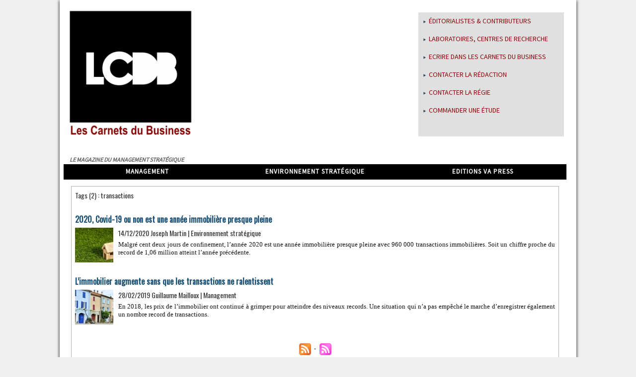

--- FILE ---
content_type: text/html; charset=UTF-8
request_url: https://www.carnetsdubusiness.com/tags/transactions/
body_size: 6678
content:
<!DOCTYPE html PUBLIC "-//W3C//DTD XHTML 1.0 Strict//EN" "http://www.w3.org/TR/xhtml1/DTD/xhtml1-strict.dtd">
<html xmlns="http://www.w3.org/1999/xhtml"  xml:lang="fr" lang="fr">
<head>
<title>Transactions | Tags | Carnets du Business</title>
 
<meta http-equiv="Content-Type" content="text/html; Charset=UTF-8" />
<meta name="keywords" content="information économique, business, articles, management, stratégie, managers, entreprises, décideurs, économie" />
<meta name="description" content="2020, Covid-19 ou non est une année immobilière presque pleine L’immobilier augmente sans que les transactions ne ralentissent" />

<meta name="geo.position" content="48.8093047;2.1259764" />
<link rel="stylesheet" href="/var/style/style_1.css?v=1675270453" type="text/css" />
<link rel="stylesheet" media="only screen and (max-width : 800px)" href="/var/style/style_1101.css?v=1437395995" type="text/css" />
<link rel="stylesheet" href="/assets/css/gbfonts.min.css?v=1724246908" type="text/css">
<meta id="viewport" name="viewport" content="width=device-width, initial-scale=1.0, maximum-scale=1.0" />
<link id="css-responsive" rel="stylesheet" href="/_public/css/responsive.min.css?v=1731587507" type="text/css" />
<link rel="stylesheet" media="only screen and (max-width : 800px)" href="/var/style/style_1101_responsive.css?v=1437395995" type="text/css" />
<link rel="stylesheet" href="/var/style/style.2616564.css?v=1512644060" type="text/css" />
<link href="https://fonts.googleapis.com/css?family=Mada|Gentium+Basic|Oswald&display=swap" rel="stylesheet" type="text/css" />
<link rel="canonical" href="https://www.carnetsdubusiness.com/tags/transactions/" />
<link rel="alternate" type="application/rss+xml" title="RSS" href="/xml/syndication.rss" />
<link rel="alternate" type="application/atom+xml" title="ATOM" href="/xml/atom.xml" />
<link rel="icon" href="/favicon.ico?v=1404481585" type="image/x-icon" />
<link rel="shortcut icon" href="/favicon.ico?v=1404481585" type="image/x-icon" />
 
<!-- Google file -->
<meta name="google-site-verification" content="qTtrVGsFh-rIQ312tuX7QyQRWHq3rEcBFDHDLtuzcxo" />
 
<!-- Yahoo tags -->
<META name="y_key" content="8969d41982116242" >
<script src="/_public/js/jquery-1.8.3.min.js?v=1731587507" type="text/javascript"></script>
<script src="/_public/js/jquery-ui-1.10.3.custom.min.js?v=1731587507" type="text/javascript"></script>
<script src="/_public/js/jquery.tools-1.2.7.min.js?v=1731587507" type="text/javascript"></script>
<script src="/_public/js/compress_fonctions.js?v=1731587507" type="text/javascript"></script>
<script type="text/javascript">
/*<![CDATA[*//*---->*/
selected_page = ['recherche', ''];
selected_page = ['tags', ''];
var deploye7127805 = true;

function sfHover_7127805(id) {
	var func = 'hover';
	if ($('#css-responsive').length && parseInt($(window).width()) <= 800) { 
		func = 'click';
	}

	$('#' + id + ' li.titre' + (func == 'click' ? ' > a' : '')).on(func, 
		function(e) { 
			var obj  = (func == 'click' ? $(this).parent('li') :  $(this));
			if (func == 'click') {
				$('#' + id + ' > li').each(function(index) { 
					if ($(this).attr('id') != obj.attr('id') && !$(this).find(obj).length) {
						$(this).find(' > ul:visible').each(function() { $(this).hide(); });
					}
				});
			}
			if(func == 'click' || e.type == 'mouseenter') { 
				if (obj.find('ul:first:hidden').length)	{
					sfHoverShow_7127805(obj); 
				} else if (func == 'click') {
					sfHoverHide_7127805(obj);
				}
				if (func == 'click' && obj.find('ul').length)	return false; 
			}
			else if (e.type == 'mouseleave') { sfHoverHide_7127805(obj); }
		}
	);
}
function sfHoverShow_7127805(obj) {
	obj.find('ul').show();
}
function sfHoverHide_7127805(obj) {
	obj.find('ul').hide(); $('#menu_7127805 li.selected ul').show();
}
var deploye2620551 = true;

function sfHover_2620551(id) {
	var func = 'hover';
	if ($('#css-responsive').length && parseInt($(window).width()) <= 800) { 
		func = 'click';
	}

	$('#' + id + ' li' + (func == 'click' ? ' > a' : '')).on(func, 
		function(e) { 
			var obj  = (func == 'click' ? $(this).parent('li') :  $(this));
			if (func == 'click') {
				$('#' + id + ' > li').each(function(index) { 
					if ($(this).attr('id') != obj.attr('id') && !$(this).find(obj).length) {
						$(this).find(' > ul:visible').each(function() { $(this).hide(); });
					}
				});
			}
			if(func == 'click' || e.type == 'mouseenter') { 
				if (obj.find('ul:first:hidden').length)	{
					sfHoverShow_2620551(obj); 
				} else if (func == 'click') {
					sfHoverHide_2620551(obj);
				}
				if (func == 'click' && obj.find('ul').length)	return false; 
			}
			else if (e.type == 'mouseleave') { sfHoverHide_2620551(obj); }
		}
	);
}
function sfHoverShow_2620551(obj) {
	obj.addClass('sfhover').css('z-index', 1000); obj.find('ul:first:hidden').each(function() { if ($(this).hasClass('lvl0')) $(this).show('blind', {direction:'vertical'}, 300); else $(this).css('z-index', -1).show('blind', {direction:'horizontal'}, 300); });
}
function sfHoverHide_2620551(obj) {
	obj.find('ul:visible').each(function() { if ($(this).hasClass('lvl0')) $(this).hide('blind', {direction:'vertical'}, 300); else $(this).hide('blind', {direction:'horizontal'}, 300);});
}

 var GBRedirectionMode = 'NEVER';
/*--*//*]]>*/

</script>
 
<!-- Perso tags -->
<script type="text/javascript" async=true >
    var elem = document.createElement('script');
    elem.src = 'https://quantcast.mgr.consensu.org/cmp.js';
    elem.async = true;
    elem.type = "text/javascript";
    var scpt = document.getElementsByTagName('script')[0];
    scpt.parentNode.insertBefore(elem, scpt);
    (function() {
    var gdprAppliesGlobally = false;
    function addFrame() {
        if (!window.frames['__cmpLocator']) {
        if (document.body) {
            var body = document.body,
                iframe = document.createElement('iframe');
            iframe.style = 'display:none';
            iframe.name = '__cmpLocator';
            body.appendChild(iframe);
        } else {
            setTimeout(addFrame, 5);
        }
        }
    }
    addFrame();
    function cmpMsgHandler(event) {
        var msgIsString = typeof event.data === "string";
        var json;
        if(msgIsString) {
        json = event.data.indexOf("__cmpCall") != -1 ? JSON.parse(event.data) : {};
        } else {
        json = event.data;
        }
        if (json.__cmpCall) {
        var i = json.__cmpCall;
        window.__cmp(i.command, i.parameter, function(retValue, success) {
            var returnMsg = {"__cmpReturn": {
            "returnValue": retValue,
            "success": success,
            "callId": i.callId
            }};
            event.source.postMessage(msgIsString ?
            JSON.stringify(returnMsg) : returnMsg, '*');
        });
        }
    }
    window.__cmp = function (c) {
        var b = arguments;
        if (!b.length) {
        return __cmp.a;
        }
        else if (b[0] === 'ping') {
        b[2]({"gdprAppliesGlobally": gdprAppliesGlobally,
            "cmpLoaded": false}, true);
        } else if (c == '__cmp')
        return false;
        else {
        if (typeof __cmp.a === 'undefined') {
            __cmp.a = [];
        }
        __cmp.a.push([].slice.apply(b));
        }
    }
    window.__cmp.gdprAppliesGlobally = gdprAppliesGlobally;
    window.__cmp.msgHandler = cmpMsgHandler;
    if (window.addEventListener) {
        window.addEventListener('message', cmpMsgHandler, false);
    }
    else {
        window.attachEvent('onmessage', cmpMsgHandler);
    }
    })();
    window.__cmp('init', {
    		'Language': 'fr',
		'Initial Screen Body Text Option': 1,
		'Publisher Name': 'Moneytizer',
		'Default Value for Toggles': 'on',
		'UI Layout': 'banner',
		'No Option': false,
    });
</script>
    <style>
        .qc-cmp-button,
        .qc-cmp-button.qc-cmp-secondary-button:hover {
            background-color: #000000 !important;
            border-color: #000000 !important;
        }
        .qc-cmp-button:hover,
        .qc-cmp-button.qc-cmp-secondary-button {
            background-color: transparent !important;
            border-color: #000000 !important;
        }
        .qc-cmp-alt-action,
        .qc-cmp-link {
            color: #000000 !important;
        }
        .qc-cmp-button,
        .qc-cmp-button.qc-cmp-secondary-button:hover {
            color: #ffffff !important;
        }
        .qc-cmp-button:hover,
        .qc-cmp-button.qc-cmp-secondary-button {
            color: #000000 !important;
        }
        .qc-cmp-small-toggle,
        .qc-cmp-toggle {
            background-color: #000000 !important;
            border-color: #000000 !important;
        }
        .qc-cmp-main-messaging,
		.qc-cmp-messaging,
		.qc-cmp-sub-title,
		.qc-cmp-privacy-settings-title,
		.qc-cmp-purpose-list,
		.qc-cmp-tab,
		.qc-cmp-title,
		.qc-cmp-vendor-list,
		.qc-cmp-vendor-list-title,
		.qc-cmp-enabled-cell,
		.qc-cmp-toggle-status,
		.qc-cmp-table,
		.qc-cmp-table-header {
    		color: #000000 !important;
		}
       	
        .qc-cmp-ui {
  			background-color: #ffffff !important;
		}

		.qc-cmp-table,
		.qc-cmp-table-row {
			  border: 1px solid !important;
			  border-color: #000000 !important;
		} 
    #qcCmpButtons a {
            text-decoration: none !important;

    }
    
    #qcCmpButtons button {
        margin-top: 65px;
    }
    
    
  @media screen and (min-width: 851px) {
    #qcCmpButtons a {
            position: absolute;
            bottom: 10%;
            left: 60px;
    }
  }
  .qc-cmp-qc-link-container{
    display:none;
  }
    </style>

<style type="text/css">
#main_table_inner { width:100%;}
</style>

<!-- Google Analytics -->
<script type="text/javascript">
var gaJsHost = (("https:" == document.location.protocol) ? "https://ssl." : "http://www.");
document.write(unescape("%3Cscript src='" + gaJsHost + "google-analytics.com/ga.js' type='text/javascript'%3E%3C/script%3E"));
</script>
<script type="text/javascript">
try {
var pageTracker = _gat._getTracker("UA-12663918-1");
pageTracker._trackPageview();
} catch(err) {}</script>

 
</head>

<body class="mep1 home">
<div id="z_col_130_responsive" class="responsive-menu">


<!-- MOBI_swipe 9718762 -->
<div id="mod_9718762" class="mod_9718762 wm-module fullbackground  module-MOBI_swipe">
	 <div class="entete"><div class="fullmod">
		 <span>Carnets du Business</span>
	 </div></div>
	<div class="cel1">
		 <ul>
			 <li class="liens" data-link="home,"><a href="https://www.carnetsdubusiness.com/" >			 <span>
			 Accueil
			 </span>
</a></li>
			 <li class="liens" data-link="rubrique,603479"><a href="/Monnaies-du-Monde-la-chronique-d-Oberthur-Fiduciaire_r35.html" >			 <span>
			 Monnaies du Monde, la chronique d'Oberthur Fiduciaire
			 </span>
</a></li>
			 <li class="liens" data-link="rubrique,405303"><a href="/Corporate-management_r34.html" >			 <span>
			 Corporate management
			 </span>
</a></li>
			 <li class="liens" data-link="rubrique,400297"><a href="/Commerce-et-distribution_r33.html" >			 <span>
			 Commerce et distribution
			 </span>
</a></li>
			 <li class="liens" data-link="rubrique,391886"><a href="/Energie_r32.html" >			 <span>
			 Energie
			 </span>
</a></li>
			 <li class="liens" data-link="rubrique,377229"><a href="/Innovation-pedagogique_r31.html" >			 <span>
			 Innovation pédagogique
			 </span>
</a></li>
		 </ul>
	</div>
</div>
</div>
<div id="main-responsive">

<div id="main">
<table id="main_table_inner" cellspacing="0">
<tr>
<td class="z_col0_td_inner z_td_colonne" colspan="2">
<div id="z_col0">
	 <div class="z_col0_inner">
<div id="z_col0_responsive" class="module-responsive">

<!-- MOBI_titre 9718761 -->
<div id="mod_9718761" class="mod_9718761 module-MOBI_titre">
<div class="tablet-bg">
<div onclick="swipe()" class="swipe gbicongeneric icon-gbicongeneric-button-swipe-list"></div>
	 <div class="titre"><a href="https://www.carnetsdubusiness.com">Les Carnets du Business</a></div>
</div>
</div>
</div>
		 <div class="inner">
<!-- ********************************************** ZONE TITRE ********************************************** -->
<table cellpadding="0" cellspacing="0" id="mod_7124436" class="mod_7124436 wm-module module-responsive  module-combo nb-modules-2" style="position:relative">
<tr>
<td class="celcombo1">
<!-- titre 7124439 -->
<div id="ecart_before_7124439" class="ecart_col0 " style="display:none"><hr /></div>
<div id="mod_7124439" class="mod_7124439 wm-module fullbackground "><div class="fullmod">
	 <h1 class="titre_image"><a href="https://www.carnetsdubusiness.com/"><img src="/photo/titre_7124439.png?v=1404405088" alt="Carnets du Business" title="Carnets du Business" class="image"/></a></h1>
</div></div>
</td>
<td class="celcombo2 empty">&nbsp;</td>
<td class="celcombo3">
<!-- menu_deployable 7127805 -->
<div id="ecart_before_7127805" class="ecart_col0 " style="display:none"><hr /></div>
<div id="mod_7127805" class="mod_7127805 module-menu_deployable wm-module fullbackground  colonne-b type-3 background-cell- " >
	 <div class="main_menu">
		 <ul id="menuliste_7127805">
			 <li data-link="article,6467841" class=" titre first " id="menuliste_7127805_1"><a href="/Nos-editorialistes-et-contributeurs_a677.html" > <img class="image middle nomargin" src="https://www.carnetsdubusiness.com/_images/preset/puces/arrow55.png?v=1732287502" alt=""  /> Éditorialistes &amp; Contributeurs</a></li>
			 <li data-link="formulaire,31165" class=" titre " id="menuliste_7127805_2"><a href="/forms/Laboratoires-centres-de-recherche-institutions-communiquez-a-partir-de-vos-travaux_f8.html" > <img class="image middle nomargin" src="https://www.carnetsdubusiness.com/_images/preset/puces/arrow55.png?v=1732287502" alt=""  /> Laboratoires, centres de recherche</a></li>
			 <li data-link="formulaire,31164" class=" titre " id="menuliste_7127805_3"><a href="/forms/Ecrire-dans-les-Carnets-du-Business_f7.html" > <img class="image middle nomargin" src="https://www.carnetsdubusiness.com/_images/preset/puces/arrow55.png?v=1732287502" alt=""  /> Ecrire dans les Carnets du Business</a></li>
			 <li data-link="externe,mailto:contact@vapress.fr" class=" titre " id="menuliste_7127805_4"><a href="mailto:contact@vapress.fr" > <img class="image middle nomargin" src="https://www.carnetsdubusiness.com/_images/preset/puces/arrow55.png?v=1732287502" alt=""  /> Contacter la rédaction</a></li>
			 <li data-link="externe,mailto:regie@vapress.fr" class=" titre " id="menuliste_7127805_5"><a href="mailto:regie@vapress.fr" > <img class="image middle nomargin" src="https://www.carnetsdubusiness.com/_images/preset/puces/arrow55.png?v=1732287502" alt=""  /> Contacter la régie</a></li>
			 <li data-link="formulaire,27817" class=" titre last " id="menuliste_7127805_6"><a href="/forms/Commander-une-etude-ad-hoc_f6.html" > <img class="image middle nomargin" src="https://www.carnetsdubusiness.com/_images/preset/puces/arrow55.png?v=1732287502" alt=""  /> Commander une étude </a></li>
		 </ul>
	 <div class="break" style="_height:auto;"></div>
	 </div>
	 <div class="clear"></div>
	 <script type="text/javascript">sfHover_7127805('menuliste_7127805')</script>
</div>
</td>
</tr>
</table>
<div id="ecart_after_7124436" class="ecart_col0" style="display:none"><hr /></div>

<!-- espace 2619962 -->
<div id="ecart_before_2619962" class="ecart_col0 " style="display:none"><hr /></div>
<div id="mod_2619962" class="mod_2619962 wm-module fullbackground "><hr /></div>
<div id="ecart_after_2619962" class="ecart_col0" style="display:none"><hr /></div>

<!-- espace 2620094 -->
<div id="ecart_before_2620094" class="ecart_col0 " style="display:none"><hr /></div>
<div id="mod_2620094" class="mod_2620094 wm-module fullbackground "><hr /></div>
<div id="ecart_after_2620094" class="ecart_col0" style="display:none"><hr /></div>

<!-- slogan 2617563 -->
<div id="ecart_before_2617563" class="ecart_col0 " style="display:none"><hr /></div>
<div id="mod_2617563" class="mod_2617563 wm-module fullbackground "><div class="fullmod">
	 <div class="slogan">Le magazine du management stratégique</div>
</div></div>

<div id="ecart_after_2617563" class="ecart_col0" style="display:none"><hr /></div>

<!-- menu_deployable 2620551 -->
<div id="ecart_before_2620551" class="ecart_col0 " style="display:none"><hr /></div>
<div id="mod_2620551" class="mod_2620551 module-menu_deployable wm-module fullbackground  colonne-a type-1 background-cell- " >
	 <div class="main_menu">
		 <ul id="menuliste_2620551">
			 <li data-link="rien," class=" titre first element void" id="menuliste_2620551_1"><a href="#" >Management</a>
			 	 <ul class="lvl0 ">
					 <li data-link="rubrique,405303" class=" stitre" ><a href="/Corporate-management_r34.html" ><span class="fake-margin" style="display:none">&nbsp;</span> <img class="image middle nomargin" src="https://www.carnetsdubusiness.com/_images/preset/puces/arrow15.gif?v=1732287501" alt=""  /> Corporate management</a></li>
					 <li data-link="rubrique,186803" class=" stitre" ><a href="/Strategie-et-marketing_r6.html" ><span class="fake-margin" style="display:none">&nbsp;</span> <img class="image middle nomargin" src="https://www.carnetsdubusiness.com/_images/preset/puces/arrow15.gif?v=1732287501" alt=""  /> Stratégie et marketing</a></li>
					 <li data-link="rubrique,186804" class=" stitre" ><a href="/Innovation_r7.html" ><span class="fake-margin" style="display:none">&nbsp;</span> <img class="image middle nomargin" src="https://www.carnetsdubusiness.com/_images/preset/puces/arrow15.gif?v=1732287501" alt=""  /> Innovation</a></li>
					 <li data-link="rubrique,186805" class=" stitre" ><a href="/Social-RH_r8.html" ><span class="fake-margin" style="display:none">&nbsp;</span> <img class="image middle nomargin" src="https://www.carnetsdubusiness.com/_images/preset/puces/arrow15.gif?v=1732287501" alt=""  /> Social &amp; RH</a></li>
					 <li data-link="rubrique,186806" class=" stitre" ><a href="/Infocom_r9.html" ><span class="fake-margin" style="display:none">&nbsp;</span> <img class="image middle nomargin" src="https://www.carnetsdubusiness.com/_images/preset/puces/arrow15.gif?v=1732287501" alt=""  /> Infocom</a></li>
					 <li data-link="rubrique,194818" class=" stitre" ><a href="/Finance-fiscalite_r24.html" ><span class="fake-margin" style="display:none">&nbsp;</span> <img class="image middle nomargin" src="https://www.carnetsdubusiness.com/_images/preset/puces/arrow15.gif?v=1732287501" alt=""  /> Finance &amp; fiscalité</a></li>
					 <li data-link="rubrique,194977" class=" stitre" ><a href="/Gestion-operationnelle_r25.html" ><span class="fake-margin" style="display:none">&nbsp;</span> <img class="image middle nomargin" src="https://www.carnetsdubusiness.com/_images/preset/puces/arrow15.gif?v=1732287501" alt=""  /> Gestion opérationnelle</a></li>
					 <li data-link="rubrique,377229" class=" stitre slast" ><a href="/Innovation-pedagogique_r31.html" ><span class="fake-margin" style="display:none">&nbsp;</span> <img class="image middle nomargin" src="https://www.carnetsdubusiness.com/_images/preset/puces/arrow15.gif?v=1732287501" alt=""  /> Innovation pédagogique</a></li>
				 </ul>
			 </li>
			 <li data-link="rien," class=" titre element void" id="menuliste_2620551_2"><a href="#" >Environnement stratégique</a>
			 	 <ul class="lvl0 ">
					 <li data-link="rubrique,186807" class=" stitre" ><a href="/International_r10.html" ><span class="fake-margin" style="display:none">&nbsp;</span> <img class="image middle nomargin" src="https://www.carnetsdubusiness.com/_images/preset/puces/arrow15.gif?v=1732287501" alt=""  /> International</a></li>
					 <li data-link="rubrique,186808" class=" stitre" ><a href="/Economie-societe_r11.html" ><span class="fake-margin" style="display:none">&nbsp;</span> <img class="image middle nomargin" src="https://www.carnetsdubusiness.com/_images/preset/puces/arrow15.gif?v=1732287501" alt=""  /> Economie &amp; Société</a></li>
					 <li data-link="rubrique,194982" class=" stitre slast" ><a href="/Secteurs-Marches_r26.html" ><span class="fake-margin" style="display:none">&nbsp;</span> <img class="image middle nomargin" src="https://www.carnetsdubusiness.com/_images/preset/puces/arrow15.gif?v=1732287501" alt=""  /> Secteurs &amp; Marchés</a></li>
				 </ul>
			 </li>
			 <li data-link="externe,https://www.va-editions.fr/" class=" titre last" id="menuliste_2620551_3"><a href="https://www.va-editions.fr/"  target="_blank">Editions VA Press</a></li>
		 </ul>
	 <div class="break" style="_height:auto;"></div>
	 </div>
	 <div class="clear"></div>
	 <script type="text/javascript">sfHover_2620551('menuliste_2620551')</script>
</div>
<!-- ********************************************** FIN ZONE TITRE ****************************************** -->
		 </div>
	 </div>
</div>
</td>
</tr>

<tr class="tr_median">
<td class="z_colfull_td_inner">
<!-- ********************************************** COLONNE unique ********************************************** -->
<div id="z_colfull">
	 <div class="z_colfull_inner">
		 <div class="inner">
<div id="mod_2616564" class="mod_2616564 wm-module fullbackground  page2_recherche">
	 <div class="result-tag cel1">
		 <div class="rubrique">Tags (2) : transactions</div>
		 <br class="rubrique" />
	 </div>
	 <div class="result cel1 first">
			 <h3 class="titre" style="margin-bottom:5px">
				 <a  href="/2020-Covid-19-ou-non-est-une-annee-immobiliere-presque-pleine_a2510.html">2020, Covid-19 ou non est une année immobilière presque pleine</a>
			 </h3>
		 <div class="photo 4_3 shadow" >
			 <a href="/2020-Covid-19-ou-non-est-une-annee-immobiliere-presque-pleine_a2510.html">
				 <img loading="lazy" src="https://www.carnetsdubusiness.com/photo/art/imagette/52310153-39922485.jpg?v=1607960977" alt="2020, Covid-19 ou non est une année immobilière presque pleine" title="2020, Covid-19 ou non est une année immobilière presque pleine"  />
			 </a>
		 </div>
			 <div class="bloc-texte">
			 <div class="rubrique">14/12/2020 Joseph Martin<span class="sep seprub"> | </span><span class="rub">Environnement stratégique</span></div>
			 <div class="texte">
				 <a href="/2020-Covid-19-ou-non-est-une-annee-immobiliere-presque-pleine_a2510.html">Malgré cent deux jours de confinement, l’année 2020 est une année immobilière presque pleine avec 960 000 transactions immobilières. Soit un chiffre proche du record de 1,06 million atteint l’année précédente.</a>
			 </div>
			 </div>
		 <div class="clear"></div>
		 <br class="texte" />
	 </div>
	 <div class="result cel1">
			 <h3 class="titre" style="margin-bottom:5px">
				 <a  href="/L-immobilier-augmente-sans-que-les-transactions-ne-ralentissent_a2032.html">L’immobilier augmente sans que les transactions ne ralentissent</a>
			 </h3>
		 <div class="photo 4_3 shadow" >
			 <a href="/L-immobilier-augmente-sans-que-les-transactions-ne-ralentissent_a2032.html">
				 <img loading="lazy" src="https://www.carnetsdubusiness.com/photo/art/imagette/31172090-29487682.jpg?v=1551356406" alt="L’immobilier augmente sans que les transactions ne ralentissent" title="L’immobilier augmente sans que les transactions ne ralentissent"  />
			 </a>
		 </div>
			 <div class="bloc-texte">
			 <div class="rubrique">28/02/2019 Guillaume Mailloux<span class="sep seprub"> | </span><span class="rub">Management</span></div>
			 <div class="texte">
				 <a href="/L-immobilier-augmente-sans-que-les-transactions-ne-ralentissent_a2032.html">En 2018, les prix de l’immobilier ont continué à grimper pour atteindre des niveaux records. Une situation qui n’a pas empêché le marche d’enregistrer également un nombre record de transactions.</a>
			 </div>
			 </div>
		 <div class="clear"></div>
		 <br class="texte" />
	 </div>
	 <div class="cel1 synd" style="text-align:center">
				 <br class="" />
		 <div class="">
			 <a target="_blank" href="https://www.carnetsdubusiness.com/xml/syndication.rss?t=transactions"><img class="image" alt="RSS" src="/_images/icones/rss.gif" /> </a>
			 <a target="_blank" href="https://www.carnetsdubusiness.com/xml/atom.xml?t=transactions"><img class="image" alt="ATOM" src="/_images/icones/atom.gif" /></a>
		 </div>
	 </div>
</div>
<div class="ecart_colfull"><hr /></div>
		 </div>
	 </div>
</div>
<!-- ********************************************** FIN COLONNE unique ****************************************** -->
</td>
</tr>

<tr>
<td class="z_col100_td_inner z_td_colonne" colspan="2">
<!-- ********************************************** ZONE OURS ********************************************** -->
<div id="z_col100" class="z_colonne">
	 <div class="z_col100_inner">
		 <div class="inner">

<!-- ours 2739779 -->
<div id="mod_2739779" class="mod_2739779 wm-module fullbackground  module-ours"><div class="fullmod">
	 <div class="legal">
		 Le magazine "Les Carnets du Business" est un site d'information générale sur l'économie et le management. 		 <br />
		 Une publication VA PRESS  - Partenariats &amp; relations presse: contact@vapress.fr
	 </div>
	 <div class="bouton">
		 <a href="/sitemap/">Plan du site</a>
		 <span> | </span>
		 <img src="/_images/icones/rssmini.gif" alt="RSS" class="image" /> <a href="/feeds/">Syndication</a>
	</div>
</div></div>
<div id="ecart_after_2739779" class="ecart_col100"><hr /></div>

<!-- lien_perso 23723558 -->
<div id="ecart_before_23723558" class="ecart_col100 responsive" style="display:none"><hr /></div>
<div id="mod_23723558" class="mod_23723558 wm-module fullbackground  module-lien_perso">
	 <div class="texte">
		 <a href="/notes/Qui-sommes-nous_b23988503.html" > Qui sommes-nous?</a>
	 </div>
</div>
<div id="ecart_after_23723558" class="ecart_col100"><hr /></div>

<!-- lien_perso 23723589 -->
<div id="ecart_before_23723589" class="ecart_col100 responsive" style="display:none"><hr /></div>
<div id="mod_23723589" class="mod_23723589 wm-module fullbackground  module-lien_perso">
	 <div class="texte">
		 <a href="/notes/Informations-legales_b23988672.html" > Informations légales</a>
	 </div>
</div>
<div id="ecart_after_23723589" class="ecart_col100"><hr /></div>

<!-- lien_perso 50321975 -->
<div id="ecart_before_50321975" class="ecart_col100 responsive" style="display:none"><hr /></div>
<div id="mod_50321975" class="mod_50321975 wm-module fullbackground  module-lien_perso">
	 <div class="texte">
		 <a href="https://www.vapress.fr/notes/Declaration-d-interets_b64942267.html" target="_blank"> Déclaration d'intérêts</a>
	 </div>
</div>
		 </div>
	 </div>
</div>
<!-- ********************************************** FIN ZONE OURS ****************************************** -->
</td>
</tr>
</table>

</div>
</div>
<script type="text/javascript">
/*<![CDATA[*//*---->*/
if (typeof wm_select_link === 'function') wm_select_link('.mod_9718762 .liens');
if (typeof wm_select_link === 'function') wm_select_link('.mod_7127805 li', function(obj) { obj.parents('li.titre').addClass('selected'); });

/*--*//*]]>*/
</script>
</body>

</html>


--- FILE ---
content_type: text/css
request_url: https://www.carnetsdubusiness.com/var/style/style_1.css?v=1675270453
body_size: 7547
content:
body, .body {margin: 0;padding: 0.1px;height: 100%;font-family: "Arial", sans-serif;background-color: #F0F0F0;background-image : none;}#main {width: 1040px;margin: 0 auto;}#main {-moz-box-shadow: 0 1px 6px #000000;-webkit-box-shadow: 0 1px 6px #000000;box-shadow: 0 1px 6px #000000;}#main_table_inner {border-spacing: 0;width: 1040px;padding: 0;background-color: #FFFFFF;}#z_col130 {position: static;}.z_col130_td_inner {vertical-align: top;padding: 0;background-color: transparent;}.z_col130_inner {background-color: transparent;}#z_col130 .z_col130_inner {height: 0px;}#z_col130 div.ecart_col130 {height: 0px;}#z_col130 div.ecart_col130 hr{display: none;}#z_centre {position: relative;width: 100%;}.z_centre_inner {overflow: hidden;width: 100%;display: block;}#z_col0 {position: static;}.z_col0_td_inner {vertical-align: top;padding: 0;background-color: #FFFFFF;background-repeat: no-repeat;}.z_col0_inner {background-color: #FFFFFF;background-repeat: no-repeat;}#z_col0 .z_col0_inner {padding: 20px 20px 0px 8px;}#z_col0 div.ecart_col0 {height: 0px;}#z_col0 div.ecart_col0 hr{display: none;}#z_col1 {position: static;width: 735px;}.z_col1_td_inner {vertical-align: top;padding: 0;width: 735px;background-color: #FFFFFF;}.z_col1_inner {background-color: #FFFFFF;}#z_col1 .z_col1_inner {padding: 12px 9px 15px 8px;}#z_col1 div.ecart_col1 {height: 12px;}#z_col1 div.ecart_col1 hr{display: none;}#z_col2 {position: static;width: 305px;}.z_col2_td_inner {vertical-align: top;padding: 0;width: 305px;background-color: transparent;}.z_col2_inner {background-color: transparent;}#z_col2 .z_col2_inner {padding: 22px 20px 0px 5px;}#z_col2 div.ecart_col2 {height: 5px;}#z_col2 div.ecart_col2 hr{display: none;}#z_colfull {position: static;}.z_colfull_td_inner {vertical-align: top;padding: 0;background-color: #FFFFFF;}.z_colfull_inner {background-color: #FFFFFF;}#z_colfull .z_colfull_inner {padding: 12px 20px 15px 8px;}#z_colfull div.ecart_colfull {height: 12px;}#z_colfull div.ecart_colfull hr{display: none;}#z_col100 {position: static;}.z_col100_td_inner {vertical-align: top;padding: 0;background-color: #FFFFFF;background-repeat: no-repeat;}.z_col100_inner {background-color: #FFFFFF;background-repeat: no-repeat;}#z_col100 .z_col100_inner {padding: 12px 0px 0px 0px;}#z_col100 div.ecart_col100 {height: 10px;}#z_col100 div.ecart_col100 hr{display: none;}.mod_7124439 {position: relative;background-color: transparent;margin: 0;margin-left: 10px;margin-right: 30px;padding: 0px 0px;}.mod_7124439 .titre, .mod_7124439 .titre a{color: #FFFFFF;text-align: left;text-decoration: none;text-transform: none;font: normal 48px "Georgia", serif;}.mod_7124439 .titre a:hover{color: #FFFFFF;text-decoration: none;background: transparent;}.mod_7124439 .titre_image{color: #FFFFFF;text-align: left;text-decoration: none;text-transform: none;font: normal 48px "Georgia", serif;position: relative;display: block;}.mod_7124439 .image{margin: 0;}.mod_4798825 .general{position: relative;}.mod_4798825 .entete{background-color: transparent;border-bottom: 1px solid #282828;position: relative;padding: 2px 2px;text-align: left;color: #A12323;text-decoration: none;font: normal 17px "Oswald", "Arial", sans-serif;}.mod_4798825 .cel1{position: relative;background-color: transparent;padding: 2px 2px;}.mod_4798825 .tweet{color: #666666;text-align: left;text-decoration: none;font: bold  13px "Arial", sans-serif;}.mod_4798825 .liens, .mod_4798825 .liens a, .mod_4798825 a.liens{text-decoration: none;color: #1B4A7A;text-align: left;font: bold  13px "Arial", sans-serif;}.mod_4798825 .liens a:hover, .mod_4798825 a.liens:hover{color: #ADADAD;text-decoration: underline;background: transparent;font-weight: bold;}.mod_4798825 .date{color: #ADADAD;text-align: left;text-decoration: none;font: bold  11px "Arial", sans-serif;margin-top: 2px;}.mod_4798825 .name{text-decoration: none;font-weight: bold;}.mod_4798825 .div-tweet{padding-left: 36px;background: url(/_adminV5/css/images/tweet_account.png) no-repeat top left;min-height: 20px;}.mod_5768974 {position: relative;}.mod_5768974 .entete{background-color: transparent;border-bottom: 1px solid #282828;position: relative;padding: 2px 2px;color: #333333;text-align: left;text-decoration: none;text-transform: none;font: bold  19px "Oswald", "Arial", sans-serif;}.mod_5768974 .cel1{position: relative;background-color: transparent;padding: 2px 0;}.mod_5768974 .lien, .mod_5768974 .lien a{color: #FFFFFF;text-align: left;text-decoration: none;font: bold  13px "Arial", sans-serif;}.mod_5768974 .lien a:hover{color: #ADADAD;text-decoration: underline;background: transparent;font-weight: bold;}.mod_5768974 .lien a, .mod_5768974 a.lien{display: block;_width: 52px;}.mod_5768974 .lien{padding: 0 2px;float: left;position: relative;}.mod_7126886 {border-top: 1px dotted #CCCCCC;margin-right: 10px;position: relative;}.mod_7126886 .entete{background-color: transparent;border-bottom: 1px dotted #CCCCCC;position: relative;padding: 2px 2px;color: #A12323;text-align: center;text-transform: none;text-decoration: none;font: bold  18px "Mada", "Arial", sans-serif;}.mod_7126886 .xml{list-style: none;}.mod_7126886 .cel1{position: relative;background-color: transparent;border-bottom: 1px dotted #CCCCCC;padding: 2px 2px;}.mod_7126886 .cel2{position: relative;background-color: transparent;border-bottom: 1px dotted #CCCCCC;padding: 2px 2px;}.mod_7126886 .chapeau, .mod_7126886 .chapeau a{color: #FFFFFF;text-align: justify;text-decoration: none;font: normal 12px "Arial", sans-serif;}.mod_7126886 .chapeau a:hover{text-decoration: none;background: transparent;font-weight: normal;}.mod_7126886 .titre, .mod_7126886 .titre a{color: #333333;text-align: left;text-decoration: none;font: bold  15px "Mada", "Arial", sans-serif;}.mod_7126886 .titre a:hover{color: #333333;text-decoration: underline;background: transparent;font-weight: normal;}.mod_7126886 .texte, .mod_7126886 .texte a{color: #FFFFFF;text-align: left;text-decoration: none;font: normal 12px "Arial", sans-serif;}.mod_7126886 .auteur{color: #ADADAD;text-align: left;text-decoration: none;font: bold  11px "Arial", sans-serif;}.mod_7126886 .date{color: #ADADAD;text-align: left;text-decoration: none;font: bold  11px "Arial", sans-serif;}.mod_7126886 .photo{position: relative;padding-right: 10px;float: left;}.mod_7126886 .lire_suite{text-align: right;}.mod_7126886 .lire_suite a, .mod_7126886 .lire_suite img{color: #FFFFFF;text-decoration: none;font: 12px "Arial", sans-serif;padding-right: 1ex;}.mod_7127378 {border-top: 1px dotted #CCCCCC;margin-right: 10px;position: relative;}.mod_7127378 .entete{background-color: transparent;border-bottom: 1px dotted #CCCCCC;position: relative;padding: 2px 2px;text-align: center;text-decoration: none;color: #A12323;text-transform: none;font: bold  18px "Mada", "Arial", sans-serif;}.mod_7127378 .xml{list-style: none;}.mod_7127378 .cel1{position: relative;background-color: transparent;border-bottom: 1px dotted #CCCCCC;padding: 2px 2px;}.mod_7127378 .cel2{position: relative;background-color: transparent;border-bottom: 1px dotted #CCCCCC;padding: 2px 2px;}.mod_7127378 .chapeau, .mod_7127378 .chapeau a{color: #FFFFFF;text-align: justify;text-decoration: none;font: normal 12px "Arial", sans-serif;}.mod_7127378 .chapeau a:hover{text-decoration: none;background: transparent;font-weight: normal;}.mod_7127378 .titre, .mod_7127378 .titre a{color: #333333;text-align: left;text-decoration: none;font: bold  15px "Mada", "Arial", sans-serif;}.mod_7127378 .titre a:hover{color: #333333;text-decoration: underline;background: transparent;font-weight: normal;}.mod_7127378 .texte, .mod_7127378 .texte a{color: #FFFFFF;text-align: left;text-decoration: none;font: normal 12px "Arial", sans-serif;}.mod_7127378 .auteur{color: #ADADAD;text-align: left;text-decoration: none;font: bold  11px "Arial", sans-serif;}.mod_7127378 .date{color: #ADADAD;text-align: left;text-decoration: none;font: bold  11px "Arial", sans-serif;}.mod_7127378 .photo{position: relative;padding-right: 10px;float: left;}.mod_7127378 .lire_suite{text-align: right;}.mod_7127378 .lire_suite a, .mod_7127378 .lire_suite img{color: #FFFFFF;text-decoration: none;font: 12px "Arial", sans-serif;padding-right: 1ex;}.mod_2739779 {position: relative;background-color: #333333;padding: 0px 0px;}.mod_2739779 .legal, .mod_2739779 .legal a{color: #FFFFFF;text-align: center;font: bold  11px "Arial", sans-serif;}.mod_2739779 .bouton, .mod_2739779 .bouton a{text-decoration: none;color: #FFFFFF;text-align: center;font: bold  12px "Arial", sans-serif;}.mod_2739779 .bouton a:hover{color: #FFFFFF;text-decoration: underline;background: transparent;}.mod_2617563 {position: relative;background-color: #FFFFFF;margin-left: 10px;padding: 0px 2px;}.mod_2617563 .slogan{text-transform: uppercase;color: #666666;text-align: left;text-decoration: none;font: italic  bold  12px "Mada", "Arial", sans-serif;}.mod_7752529 {position: relative;}.mod_7752529 .entete{background-color: transparent;position: relative;margin: 0;padding: 0;color: #DC291E;text-align: left;text-decoration: none;font: bold  14px "Arial", sans-serif;}.mod_7752529 .cel1{position: relative;padding: 10px 10px;}.mod_7752529 .left{position: relative;padding-right: 10px;float: left;}.mod_7752529 .right{position: relative;padding-left: 10px;float: right;}.mod_7752529 .center, .mod_7752529 .top{position: relative;padding-bottom: 10px;float: none;text-align: center;}.mod_7752529 .rubrique, .mod_7752529 .rubrique a{color: #941515;text-align: left;text-decoration: none;text-transform: uppercase;font: normal 13px "Oswald", "Arial", sans-serif;}.mod_7752529 .rubrique a:hover{text-decoration: none;background: transparent;font-weight: bold;}.mod_7752529 .titre, .mod_7752529 .titre a{color: #003366;text-align: left;text-decoration: none;font: normal 19px "Georgia", serif;}.mod_7752529 .titre a:hover, .mod_7752529 .menu_arrow li.selected .titre a, .mod_7752529 .menu li.selected a.titre{color: #003366;text-decoration: none;background: #FFFFFF;font-weight: normal;}.mod_7752529 .titre a, .mod_7752529 .menu a.titre{background-color: #FFFFFF;padding: 0 2px;}.mod_7752529 .premier_titre, .mod_7752529 .premier_titre a{color: #333333;text-align: left;text-decoration: none;text-transform: uppercase;font: bold  25px "Oswald", "Arial", sans-serif;}.mod_7752529 .premier_titre a:hover{color: #333333;text-decoration: underline;background: transparent;font-weight: bold;}.mod_7752529 .texte, .mod_7752529 .texte a{color: #666666;text-align: justify;text-decoration: none;font: normal 14px/1.3em "Arial", sans-serif;margin: 0;}.mod_7752529 .texte a:hover{color: #666666;text-decoration: none;background: transparent;font-weight: normal;}.mod_7752529 .legende{color: #666666;text-align: justify;text-decoration: none;font: normal 14px/1.3em "Arial", sans-serif;text-align: center;font-weight: bold;}.mod_7752529 .auteur, .mod_7752529 a.auteur, .mod_7752529 a.auteur:hover{color: #DC291E;text-align: left;text-decoration: none;font: bold  11px "Arial", sans-serif;text-decoration: none;background-color: transparent;}.mod_7752529 .date, .mod_7752529 .date a, .mod_7752529 a.date, .mod_7752529 a.date:hover{color: #DC291E;text-align: left;text-decoration: none;font: bold  11px "Arial", sans-serif;text-decoration: none;background-color: transparent;}.mod_7752529 .une{background-color: transparent;width: 718px;position: relative;}.mod_7752529 .une_6 .cel1{padding: 0;}.mod_7752529 .lire_suite{text-align: right;}.mod_7752529 .lire_suite a, .mod_7752529 .lire_suite img{color: #666666;text-decoration: none;font: normal 14px "Arial", sans-serif;padding-right: 1ex;}.mod_7752529 .cellpadding{padding: 10px;}.mod_7752529 .scroller{overflow: hidden;}.mod_7752529 .pager, .mod_7752529 .pager a{color: #151515;text-align: left;text-decoration: none;font: bold  15px "Arial", sans-serif;font-weight: normal;}.mod_7752529 .pager{padding: 10px 0;text-decoration: none;}.mod_7752529 .pager a{border: #151515 1px solid;padding: 2px 6px;line-height: 27px;}.mod_7752529 .pager a:hover, .mod_7752529 .pager .sel{color: #FFFFFF;text-decoration: none;background: #DC291E;font-weight: bold;border: #FFFFFF 1px solid;font-weight: bold;}.mod_7752529 .pager .sel{text-decoration: none;}.mod_7752529 .pager span{padding: 2px 6px;}.mod_7752529 .pager a span{padding: 0;}.mod_7752529 .forpager{border-bottom: none;border-left: none;border-right: none;}.mod_7752529 .pager, .mod_7752529 .pager a{font-size: 12px;}.mod_7752529 td.arrows, .mod_7752529 td.pager{width: 40px;text-align: center;padding: 10px 0;}.mod_5488548 {position: relative;}.mod_5488548 .entete{background-color: transparent;background-image: url(https://www.carnetsdubusiness.com/photo/mod-5488548.png?v=1352914884);height: 43px;background-position: top left;background-repeat: no-repeat;_filter: progid:DXImageTransform.Microsoft.AlphaImageLoader(src='https://www.carnetsdubusiness.com/photo/mod-5488548.png?v=1352914884');_background-image: none;margin: 0;padding: 0;color: #DC291E;text-align: left;text-decoration: none;font: bold  14px "Arial", sans-serif;}.mod_5488548 .cel1{position: relative;background-color: transparent;padding: 10px 5px;}.mod_5488548 .left{position: relative;padding-right: 10px;float: left;}.mod_5488548 .right{position: relative;padding-left: 10px;float: right;}.mod_5488548 .center, .mod_5488548 .top{position: relative;padding-bottom: 10px;float: none;text-align: center;}.mod_5488548 .rubrique, .mod_5488548 .rubrique a{color: #151515;text-align: left;text-decoration: none;font: bold  14px "Arial", sans-serif;}.mod_5488548 .rubrique a:hover{text-decoration: none;background: transparent;font-weight: bold;}.mod_5488548 .titre, .mod_5488548 .titre a{color: #333333;text-align: left;text-decoration: none;text-transform: uppercase;font: bold  20px "Oswald", "Arial", sans-serif;}.mod_5488548 .titre a:hover, .mod_5488548 .menu_arrow li.selected .titre a, .mod_5488548 .menu li.selected a.titre{color: #333333;text-decoration: underline;background: transparent;font-weight: normal;}.mod_5488548 .premier_titre, .mod_5488548 .premier_titre a{color: #333333;text-align: left;text-decoration: none;text-transform: uppercase;font: bold  24px "Oswald", "Arial", sans-serif;}.mod_5488548 .premier_titre a:hover{color: #333333;text-decoration: underline;background: transparent;font-weight: bold;}.mod_5488548 .texte, .mod_5488548 .texte a{color: #666666;text-align: justify;text-decoration: none;font: normal 14px "Arial", sans-serif;margin: 0;}.mod_5488548 .texte a:hover{color: #666666;text-decoration: none;background: transparent;font-weight: normal;}.mod_5488548 .legende{color: #666666;text-align: justify;text-decoration: none;font: normal 14px "Arial", sans-serif;text-align: center;font-weight: bold;}.mod_5488548 .auteur, .mod_5488548 a.auteur, .mod_5488548 a.auteur:hover{color: #0D456B;text-align: left;text-decoration: underline;font: bold  14px "Arial", sans-serif;text-decoration: none;background-color: transparent;}.mod_5488548 .date, .mod_5488548 .date a, .mod_5488548 a.date, .mod_5488548 a.date:hover{color: #0D456B;text-align: left;text-decoration: underline;font: bold  14px "Arial", sans-serif;text-decoration: none;background-color: transparent;}.mod_5488548 .une{background-color: transparent;width: 718px;position: relative;}.mod_5488548 .une_6 .cel1{padding: 0;}.mod_5488548 .lire_suite{text-align: right;}.mod_5488548 .lire_suite a, .mod_5488548 .lire_suite img{color: #666666;text-decoration: none;font: 14px "Arial", sans-serif;padding-right: 1ex;}.mod_5488548 .cellpadding{padding: 10px;}.mod_5488548 .scroller{overflow: hidden;}.mod_5488548 .pager, .mod_5488548 .pager a{text-align: left;text-decoration: none;color: #151515;font: bold  15px "Arial", sans-serif;font-weight: normal;}.mod_5488548 .pager{padding: 10px 0;text-decoration: none;}.mod_5488548 .pager a{border: #151515 1px solid;padding: 2px 6px;line-height: 27px;}.mod_5488548 .pager a:hover, .mod_5488548 .pager .sel{color: #FFFFFF;text-decoration: none;background: #DC291E;font-weight: bold;border: #FFFFFF 1px solid;font-weight: bold;}.mod_5488548 .pager .sel{text-decoration: none;}.mod_5488548 .pager span{padding: 2px 6px;}.mod_5488548 .pager a span{padding: 0;}.mod_5488548 .forpager{border-bottom: none;border-left: none;border-right: none;}.mod_5488548 .pager, .mod_5488548 .pager a{font-size: 12px;}.mod_5488548 td.arrows, .mod_5488548 td.pager{width: 40px;text-align: center;padding: 10px 0;}.mod_2616574 {position: relative;}.mod_2616574 .entete{background-color: transparent;position: relative;margin: 0;padding: 0;color: #DC291E;text-align: left;text-decoration: none;font: bold  14px "Arial", sans-serif;}.mod_2616574 .cel1{position: relative;padding: 10px 10px;}.mod_2616574 .left{position: relative;padding-right: 10px;float: left;}.mod_2616574 .right{position: relative;padding-left: 10px;float: right;}.mod_2616574 .center, .mod_2616574 .top{position: relative;padding-bottom: 10px;float: none;text-align: center;}.mod_2616574 .rubrique, .mod_2616574 .rubrique a{text-align: left;text-decoration: none;text-transform: uppercase;color: #941515;font: bold  13px "Oswald", "Arial", sans-serif;}.mod_2616574 .rubrique a:hover{color: #941515;text-decoration: none;background: #FFFFFF;font-weight: bold;}.mod_2616574 .rubrique a{background-color: #FFFFFF;padding: 0 2px;}.mod_2616574 .titre, .mod_2616574 .titre a{text-align: left;text-decoration: none;color: #000000;font: bold  20px "Mada", "Arial", sans-serif;}.mod_2616574 .titre a:hover, .mod_2616574 .menu_arrow li.selected .titre a, .mod_2616574 .menu li.selected a.titre{color: #333333;text-decoration: none;background: #FFFFFF;font-weight: bold;}.mod_2616574 .titre a, .mod_2616574 .menu a.titre{background-color: #FFFFFF;padding: 0 2px;}.mod_2616574 .premier_titre, .mod_2616574 .premier_titre a{color: #000000;text-align: left;text-transform: none;text-decoration: none;font: bold  27px "Mada", "Arial", sans-serif;}.mod_2616574 .premier_titre a:hover{color: #333333;text-decoration: underline;background: #FFFFFF;font-weight: bold;}.mod_2616574 .premier_titre a{background-color: #FFFFFF;padding: 0 2px;}.mod_2616574 .texte, .mod_2616574 .texte a{text-decoration: none;color: #666666;text-align: justify;font: normal 14px/1.3em "Arial", sans-serif;margin: 0;}.mod_2616574 .texte a:hover{color: #666666;text-decoration: none;background: transparent;font-weight: normal;}.mod_2616574 .legende{text-decoration: none;color: #666666;text-align: justify;font: normal 14px/1.3em "Arial", sans-serif;text-align: center;font-weight: bold;}.mod_2616574 .auteur, .mod_2616574 a.auteur, .mod_2616574 a.auteur:hover{color: #DC291E;text-align: left;text-decoration: none;font: bold  11px "Arial", sans-serif;text-decoration: none;background-color: transparent;}.mod_2616574 .date, .mod_2616574 .date a, .mod_2616574 a.date, .mod_2616574 a.date:hover{color: #DC291E;text-align: left;text-decoration: none;font: bold  11px "Arial", sans-serif;text-decoration: none;background-color: transparent;}.mod_2616574 .une{background-color: transparent;width: 718px;position: relative;}.mod_2616574 .une_6 .cel1{padding: 0;}.mod_2616574 .lire_suite{text-align: right;}.mod_2616574 .lire_suite a, .mod_2616574 .lire_suite img{text-decoration: none;color: #666666;font: normal 14px "Arial", sans-serif;padding-right: 1ex;}.mod_2616574 .cellpadding{padding: 10px;}.mod_2616574 .scroller{overflow: hidden;}.mod_2616574 .pager, .mod_2616574 .pager a{color: #151515;text-align: left;text-decoration: none;font: bold  15px "Arial", sans-serif;font-weight: normal;}.mod_2616574 .pager{padding: 10px 0;text-decoration: none;}.mod_2616574 .pager a{border: #151515 1px solid;padding: 2px 6px;line-height: 27px;}.mod_2616574 .pager a:hover, .mod_2616574 .pager .sel{color: #FFFFFF;text-decoration: none;background: #DC291E;font-weight: bold;border: #FFFFFF 1px solid;font-weight: bold;}.mod_2616574 .pager .sel{text-decoration: none;}.mod_2616574 .pager span{padding: 2px 6px;}.mod_2616574 .pager a span{padding: 0;}.mod_2616574 .forpager{border-bottom: none;border-left: none;border-right: none;}.mod_2616574 .pager, .mod_2616574 .pager a{font-size: 12px;}.mod_2616574 td.arrows, .mod_2616574 td.pager{width: 40px;text-align: center;padding: 10px 0;}.mod_7126804 .entete{background-color: rgb(0, 0, 0);background: transparent\9;background-color: rgba(0, 0, 0, 0.2);filter: progid:DXImageTransform.Microsoft.gradient(startColorstr=#33000000, endColorstr=#33000000);zoom:1;position: relative;padding: 7px 7px;text-transform: uppercase;text-decoration: none;text-align: left;color: #941515;font: bold  19px "Mada", "Arial", sans-serif;}.mod_7126804 .eau{list-style: none;}.mod_7126804 .cel1{position: relative;background-color: transparent;border-bottom: 1px dotted #CCCCCC;padding: 7px 7px;}.mod_7126804 .cel2{position: relative;background-color: transparent;border-bottom: 1px dotted #CCCCCC;padding: 7px 7px;}.mod_7126804 td{vertical-align: top;}.mod_7126804 .date, .mod_7126804 .date a, .mod_7126804 a.date{text-decoration: none;text-align: left;color: #333333;font: italic  normal 13px "Georgia", serif;}.mod_7126804 .date a:hover{color: #333333;text-decoration: none;background: transparent;font-weight: normal;}.mod_7126804 .rubrique, .mod_7126804 .rubrique a, .mod_7126804 a.rubrique{text-decoration: none;text-transform: none;text-align: left;color: #8A0808;font: bold  13px "Mada", "Arial", sans-serif;}.mod_7126804 .rubrique a:hover, .mod_7126804 a.rubrique:hover{text-decoration: none;background: transparent;font-weight: bold;}.mod_7126804 .titre, .mod_7126804 .titre a{text-decoration: none;text-align: left;color: #000000;font: bold  20px "Mada", "Arial", sans-serif;}.mod_7126804 .titre a:hover{color: #000000;text-decoration: none;background: transparent;font-weight: bold;}.mod_7126804 .titre{margin-bottom: 2px;}.mod_7126804 .date{text-decoration: none;text-align: left;color: #333333;font: italic  normal 13px "Georgia", serif;}.mod_7126804 .texte, .mod_7126804 .texte a{text-decoration: none;text-align: left;color: #000000;font: normal 13px "Verdana", sans-serif;}.mod_7126804 .lire_suite{text-align: right;}.mod_7126804 .lire_suite a, .mod_7126804 .lire_suite img{text-decoration: none;color: #000000;font: 13px "Verdana", sans-serif;padding-right: 1ex;}.mod_7126804 .pager, .mod_7126804 .pager a{text-decoration: none;color: #FFFFFF;text-align: center;font: normal 13px "Oswald", "Arial", sans-serif;font-weight: normal;}.mod_7126804 .pager{padding: 10px 0;text-decoration: none;}.mod_7126804 .pager a{border: #FFFFFF 1px solid;background-color: #000000;padding: 0 2px;padding: 2px 6px;line-height: 25px;}.mod_7126804 .pager a:hover, .mod_7126804 .pager .sel{color: #AA4400;text-decoration: none;background: #000000;font-weight: normal;border: #AA4400 1px solid;font-weight: bold;}.mod_7126804 .pager .sel{text-decoration: none;}.mod_7126804 .pager span{padding: 2px 6px;}.mod_7126804 .pager a span{padding: 0;}.mod_7126804 .forpager{border-bottom: none;border-left: none;border-right: none;}.mod_7126804 .photo{position: relative;padding-right: 10px;float: left;}.mod_15775295 .entete{background-color: rgb(0, 0, 0);background: transparent\9;background-color: rgba(0, 0, 0, 0.2);filter: progid:DXImageTransform.Microsoft.gradient(startColorstr=#33000000, endColorstr=#33000000);zoom:1;position: relative;padding: 7px 7px;text-transform: uppercase;text-decoration: none;text-align: left;color: #941515;font: bold  19px "Mada", "Arial", sans-serif;}.mod_15775295 .eau{list-style: none;}.mod_15775295 .cel1{position: relative;background-color: transparent;border-bottom: 1px dotted #CCCCCC;padding: 7px 7px;}.mod_15775295 .cel2{position: relative;background-color: transparent;border-bottom: 1px dotted #CCCCCC;padding: 7px 7px;}.mod_15775295 td{vertical-align: top;}.mod_15775295 .date, .mod_15775295 .date a, .mod_15775295 a.date{text-decoration: none;text-align: left;color: #333333;font: italic  normal 13px "Georgia", serif;}.mod_15775295 .date a:hover{color: #333333;text-decoration: none;background: transparent;font-weight: normal;}.mod_15775295 .rubrique, .mod_15775295 .rubrique a, .mod_15775295 a.rubrique{text-decoration: none;text-transform: none;text-align: left;color: #8A0808;font: bold  15px "Arial", sans-serif;}.mod_15775295 .rubrique a:hover, .mod_15775295 a.rubrique:hover{text-decoration: none;background: transparent;font-weight: bold;}.mod_15775295 .titre, .mod_15775295 .titre a{text-decoration: none;text-align: left;color: #333333;font: normal 20px "Oswald", "Arial", sans-serif;}.mod_15775295 .titre a:hover{color: #333333;text-decoration: underline;background: transparent;font-weight: normal;}.mod_15775295 .titre{margin-bottom: 2px;}.mod_15775295 .date{text-decoration: none;text-align: left;color: #333333;font: italic  normal 13px "Georgia", serif;}.mod_15775295 .texte, .mod_15775295 .texte a{text-decoration: none;text-align: left;color: #666666;font: normal 14px "Arial", sans-serif;}.mod_15775295 .lire_suite{text-align: right;}.mod_15775295 .lire_suite a, .mod_15775295 .lire_suite img{text-decoration: none;color: #666666;font: 14px "Arial", sans-serif;padding-right: 1ex;}.mod_15775295 .pager, .mod_15775295 .pager a{text-decoration: none;color: #FFFFFF;text-align: center;font: normal 13px "Oswald", "Arial", sans-serif;font-weight: normal;}.mod_15775295 .pager{padding: 10px 0;text-decoration: none;}.mod_15775295 .pager a{border: #FFFFFF 1px solid;background-color: #000000;padding: 0 2px;padding: 2px 6px;line-height: 25px;}.mod_15775295 .pager a:hover, .mod_15775295 .pager .sel{color: #AA4400;text-decoration: none;background: #000000;font-weight: normal;border: #AA4400 1px solid;font-weight: bold;}.mod_15775295 .pager .sel{text-decoration: none;}.mod_15775295 .pager span{padding: 2px 6px;}.mod_15775295 .pager a span{padding: 0;}.mod_15775295 .forpager{border-bottom: none;border-left: none;border-right: none;}.mod_15775295 .photo{position: relative;padding-right: 10px;float: left;}.mod_2616575 .entete{background-color: rgb(0, 0, 0);background: transparent\9;background-color: rgba(0, 0, 0, 0.2);filter: progid:DXImageTransform.Microsoft.gradient(startColorstr=#33000000, endColorstr=#33000000);zoom:1;position: relative;padding: 7px 7px;text-transform: uppercase;text-decoration: none;text-align: left;color: #941515;font: bold  19px "Mada", "Arial", sans-serif;}.mod_2616575 .eau{list-style: none;}.mod_2616575 .cel1{position: relative;background-color: transparent;border-bottom: 1px dotted #CCCCCC;padding: 7px 7px;}.mod_2616575 .cel2{position: relative;background-color: transparent;border-bottom: 1px dotted #CCCCCC;padding: 7px 7px;}.mod_2616575 td{vertical-align: top;}.mod_2616575 .date, .mod_2616575 .date a, .mod_2616575 a.date{text-decoration: none;text-align: left;color: #333333;font: italic  normal 13px "Georgia", serif;}.mod_2616575 .date a:hover{color: #333333;text-decoration: none;background: transparent;font-weight: normal;}.mod_2616575 .rubrique, .mod_2616575 .rubrique a, .mod_2616575 a.rubrique{text-decoration: none;text-transform: none;text-align: left;color: #8A0808;font: bold  13px "Mada", "Arial", sans-serif;}.mod_2616575 .rubrique a:hover, .mod_2616575 a.rubrique:hover{text-decoration: none;background: transparent;font-weight: bold;}.mod_2616575 .titre, .mod_2616575 .titre a{text-decoration: none;text-align: left;color: #000000;font: bold  20px "Mada", "Arial", sans-serif;}.mod_2616575 .titre a:hover{color: #000000;text-decoration: none;background: transparent;font-weight: bold;}.mod_2616575 .titre{margin-bottom: 2px;}.mod_2616575 .date{text-decoration: none;text-align: left;color: #333333;font: italic  normal 13px "Georgia", serif;}.mod_2616575 .texte, .mod_2616575 .texte a{text-decoration: none;text-align: left;color: #000000;font: normal 13px "Verdana", sans-serif;}.mod_2616575 .lire_suite{text-align: right;}.mod_2616575 .lire_suite a, .mod_2616575 .lire_suite img{text-decoration: none;color: #000000;font: 13px "Verdana", sans-serif;padding-right: 1ex;}.mod_2616575 .pager, .mod_2616575 .pager a{text-decoration: none;color: #FFFFFF;text-align: center;font: normal 13px "Oswald", "Arial", sans-serif;font-weight: normal;}.mod_2616575 .pager{padding: 10px 0;text-decoration: none;}.mod_2616575 .pager a{border: #FFFFFF 1px solid;background-color: #000000;padding: 0 2px;padding: 2px 6px;line-height: 25px;}.mod_2616575 .pager a:hover, .mod_2616575 .pager .sel{color: #AA4400;text-decoration: none;background: #000000;font-weight: normal;border: #AA4400 1px solid;font-weight: bold;}.mod_2616575 .pager .sel{text-decoration: none;}.mod_2616575 .pager span{padding: 2px 6px;}.mod_2616575 .pager a span{padding: 0;}.mod_2616575 .forpager{border-bottom: none;border-left: none;border-right: none;}.mod_2616575 .photo{position: relative;padding-right: 10px;float: left;}.mod_2619881 {margin-right: 10px;}.mod_2619881 .entete{background-color: #000000;position: relative;padding: 2px 2px;text-decoration: none;text-transform: none;color: #FFFFFF;text-align: center;font: normal 14px "Mada", "Arial", sans-serif;border-radius: 5px 5px 0 0;-moz-border-radius: 5px 5px 0 0;-webkit-border-radius: 5px 5px 0 0;}.mod_2619881 .cel1{position: relative;background-color: #000000;padding: 2px 2px;white-space: nowrap;border-radius: 0 0 5px 5px;-moz-border-radius: 0 0 5px 5px;-webkit-border-radius: 0 0 5px 5px;}.mod_2619881 .texte, .mod_2619881 .texte a{text-decoration: none;text-align: center;color: #CCCCCC;font: normal 12px "Verdana", sans-serif;}.mod_2619881 .texte a:hover{text-decoration: none;background: transparent;font-weight: normal;}.mod_2619881 .avance, .mod_2619881 .avance a{text-decoration: none;color: #FFFFFF;text-align: center;font: normal 12px "Verdana", sans-serif;}.mod_2619881 .avance a:hover{color: #FFFFFF;text-decoration: none;background: transparent;font-weight: normal;}.mod_2619881 form{text-align: center;}.mod_2619881 .cel1 .button{border-right: none;}.mod_27829344 .entete{background-color: transparent;position: relative;margin: 0;padding: 0;text-transform: none;text-decoration: none;text-align: center;color: #A12323;font: bold  18px "Mada", "Arial", sans-serif;}.mod_27829344 .cel1{position: relative;background-color: transparent;padding: 2px 2px;}.mod_27829344 .inner{width: 100%;position: relative;}.mod_27829344 .titre, .mod_27829344 .titre a{text-decoration: none;text-align: left;color: #333333;font: bold  15px "Mada", "Arial", sans-serif;}.mod_27829344 .titre a:hover{color: #333333;text-decoration: underline;background: transparent;font-weight: normal;}.mod_27829344 .rubrique, .mod_27829344 .rubrique a{text-align: center;color: #A12323;text-decoration: none;font: bold  18px "Mada", "Arial", sans-serif;}.mod_27829344 .rubrique a:hover{color: #A12323;text-decoration: none;background: transparent;font-weight: bold;}.mod_27829344 .texte, .mod_27829344 .texte a{text-decoration: none;text-align: left;color: #FFFFFF;font: normal 12px "Arial", sans-serif;}.mod_27829344 .titre_suivants, .mod_27829344 .titre_suivants a{text-decoration: none;text-align: left;color: #666666;font: bold  12px "Arial", sans-serif;}.mod_27829344 .titre_suivants a:hover{color: #666666;text-decoration: underline;background: transparent;font-weight: bold;}.mod_27829344 .titre_suivants a{position: relative;}.mod_27829344 .date, .mod_27829344 a.date, .mod_27829344 .date a, .mod_27829344 a.date:hover, .mod_27829344 .date a:hover{text-decoration: none;text-align: left;color: #ADADAD;font: bold  11px "Arial", sans-serif;}.mod_27829344 .date a:hover, .mod_27829344 a.date:hover{background: transparent;}.mod_27829344 .photo{position: relative;padding-right: 10px;float: left;position: static;padding-bottom: 5px;}.mod_27829344 .lire_suite{text-align: right;}.mod_27829344 .lire_suite a, .mod_27829344 .lire_suite img{text-decoration: none;color: #FFFFFF;font: 12px "Arial", sans-serif;padding-right: 1ex;}.mod_27829344 .pave{position: relative;float: left;width: 99%;}.mod_27829344 .pave .bloc{padding: 2px 2px;}.mod_27829344 .bloc_rub{border-bottom: transparent;}.mod_27829344 .scroller{overflow: hidden;}.mod_27829344 .scroller div.section{float: left;overflow: hidden;}.mod_27829344 .scroller div.content{width: 10000px;height: auto;}.mod_27829344 .table{width: 216px;}.mod_27829344 table td{vertical-align: top;padding: 0 2px;}.mod_27829344 .pager, .mod_27829344 .pager a{text-decoration: none;text-align: left;color: #666666;font: bold  12px "Arial", sans-serif;font-weight: normal;}.mod_27829344 .pager{padding: 10px 0;text-decoration: none;}.mod_27829344 .pager a{border: #666666 1px solid;background-color: #333333;padding: 0 2px;padding: 2px 6px;line-height: 24px;}.mod_27829344 .pager a:hover, .mod_27829344 .pager .sel{color: #666666;text-decoration: none;background: #FFFFFF;font-weight: bold;border: #666666 1px solid;font-weight: bold;}.mod_27829344 .pager .sel{text-decoration: none;}.mod_27829344 .pager span{padding: 2px 6px;}.mod_27829344 .pager a span{padding: 0;}.mod_27829344 .forpager{border-bottom: none;border-left: none;border-right: none;}.mod_27829344 table td.pager{width: 30px;text-align: center;padding: 10px 0;vertical-align: middle;}.mod_27829344 .rubrique{border-top: none;height: 100%;//height: auto;}.mod_27829344 .rubrique ul{list-style: none;padding: 0;}.mod_27829344 .rubrique li{position: relative;float: left;margin-right: 10px;}.mod_27829344 .rubrique li a{display: block;padding: 1ex 1.5ex;}.mod_27829344 .rubrique li.selected{z-index: 980;background: transparent;border:  1px solid #ADADAD;}.mod_27829344 .rubrique li.selected a{color: #A12323;text-decoration: none;background: transparent;font-weight: bold;text-decoration: inherit;}.mod_27829344 .inner_tabs{border:  1px solid #ADADAD;background: transparent;padding: 10px;}.mod_27829344 .pave_header{border-bottom:  1px solid #ADADAD;padding-bottom: 5px;margin-bottom: 5px;}.mod_8134594 .entete{background-color: transparent;position: relative;margin: 0;padding: 0;color: #666666;text-align: left;text-decoration: none;font: bold  20px "Oswald", "Arial", sans-serif;}.mod_8134594 .cel1{position: relative;background-color: transparent;padding: 2px 2px;}.mod_8134594 .inner{width: 100%;position: relative;}.mod_8134594 .titre, .mod_8134594 .titre a{color: #333333;text-align: left;text-decoration: none;font: bold  16px "Mada", "Arial", sans-serif;}.mod_8134594 .titre a:hover{color: #333333;text-decoration: none;background: transparent;font-weight: bold;}.mod_8134594 .rubrique, .mod_8134594 .rubrique a{text-align: left;text-decoration: none;color: #151515;font: bold  21px "Mada", "Arial", sans-serif;}.mod_8134594 .rubrique a:hover{color: #151515;text-decoration: none;background: transparent;font-weight: bold;}.mod_8134594 .texte, .mod_8134594 .texte a{color: #666666;text-align: left;text-decoration: none;font: normal 12px "Verdana", sans-serif;}.mod_8134594 .texte a:hover{color: #666666;text-decoration: none;background: transparent;font-weight: normal;}.mod_8134594 .titre_suivants, .mod_8134594 .titre_suivants a{color: #666666;text-align: left;text-decoration: none;font: bold  12px "Arial", sans-serif;}.mod_8134594 .titre_suivants a:hover{color: #666666;text-decoration: underline;background: transparent;font-weight: bold;}.mod_8134594 .titre_suivants a{position: relative;}.mod_8134594 .date, .mod_8134594 a.date, .mod_8134594 .date a, .mod_8134594 a.date:hover, .mod_8134594 .date a:hover{color: #666666;text-align: left;text-decoration: none;font: bold  11px "Arial", sans-serif;}.mod_8134594 .date a:hover, .mod_8134594 a.date:hover{background: transparent;}.mod_8134594 .photo{position: relative;padding-right: 10px;float: left;position: static;padding-bottom: 5px;}.mod_8134594 .lire_suite{text-align: right;}.mod_8134594 .lire_suite a, .mod_8134594 .lire_suite img{color: #666666;text-decoration: none;font: normal 12px "Verdana", sans-serif;padding-right: 1ex;}.mod_8134594 .pave{position: relative;float: left;width: 99%;}.mod_8134594 .pave .bloc{padding: 2px 2px;}.mod_8134594 .bloc_rub{border-bottom: transparent;}.mod_8134594 .scroller{overflow: hidden;}.mod_8134594 .scroller div.section{float: left;overflow: hidden;}.mod_8134594 .scroller div.content{width: 10000px;height: auto;}.mod_8134594 .table{width: 241px;}.mod_8134594 table td{vertical-align: top;padding: 0 2px;}.mod_8134594 .pager, .mod_8134594 .pager a{color: #666666;text-align: left;text-decoration: none;font: bold  12px "Arial", sans-serif;font-weight: normal;}.mod_8134594 .pager{padding: 10px 0;text-decoration: none;}.mod_8134594 .pager a{border: #666666 1px solid;background-color: #333333;padding: 0 2px;padding: 2px 6px;line-height: 24px;}.mod_8134594 .pager a:hover, .mod_8134594 .pager .sel{color: #666666;text-decoration: none;background: #FFFFFF;font-weight: bold;border: #666666 1px solid;font-weight: bold;}.mod_8134594 .pager .sel{text-decoration: none;}.mod_8134594 .pager span{padding: 2px 6px;}.mod_8134594 .pager a span{padding: 0;}.mod_8134594 .forpager{border-bottom: none;border-left: none;border-right: none;}.mod_8134594 table td.pager{width: 30px;text-align: center;padding: 10px 0;vertical-align: middle;}.mod_8134594 .rubrique{border-top: none;height: 100%;//height: auto;}.mod_8134594 .rubrique ul{list-style: none;padding: 0;}.mod_8134594 .rubrique li{position: relative;float: left;margin-right: 10px;}.mod_8134594 .rubrique li a{display: block;padding: 1ex 1.5ex;}.mod_8134594 .rubrique li.selected{z-index: 980;background: transparent;border:  1px solid #ADADAD;}.mod_8134594 .rubrique li.selected a{color: #151515;text-decoration: none;background: transparent;font-weight: bold;text-decoration: inherit;}.mod_8134594 .inner_tabs{border:  1px solid #ADADAD;background: transparent;padding: 10px;}.mod_8134594 .pave_header{border-bottom:  1px solid #ADADAD;padding-bottom: 5px;margin-bottom: 5px;}.mod_7127754 {border: 1px solid #ADADAD;}.mod_7127754 .entete{position: relative;padding: 7px 7px;text-decoration: none;text-align: left;color: #151515;font: bold  15px "Arial", sans-serif;}.mod_7127754 .cel1{position: relative;background-color: transparent;padding: 7px 7px;position: relative;}.mod_7127754 .cel2{position: relative;background-color: transparent;padding: 7px 7px;position: relative;}.mod_7127754 .titre, .mod_7127754 .titre a{text-decoration: none;text-align: left;color: #DC291E;font: bold  13px "Arial", sans-serif;}.mod_7127754 .titre a:hover{color: #FFFFFF;text-decoration: none;background: #DC291E;}.mod_7127754 .celdefil{padding: 7px 7px;position: relative;}.mod_7127754 .support{position: relative;background-color: transparent;height: 150px;overflow: hidden;position: relative;}.mod_7127754 .defilbox{height: 100%;position: absolute;left: 0;top: 150px;visibility: hidden;}.mod_7127754 .onglet, .mod_7127754 .onglet a{text-decoration: none;text-align: left;color: #151515;font: bold  13px "Arial", sans-serif;}.mod_7127754 .onglet a:hover{color: #DC291E;text-decoration: none;background: #FFFFFF;}.mod_7127754 .auteur, .mod_7127754 .auteur a, .mod_7127754 a.auteur, .mod_7127754 a.auteur:hover{text-decoration: none;text-align: left;color: #666666;font: normal 11px "Arial", sans-serif;}.mod_7127754 .date, .mod_7127754 .date a, .mod_7127754 a.date{text-decoration: none;text-align: left;color: #666666;font: normal 11px "Arial", sans-serif;}.mod_7127754 .onglet{border-top: none;height: 100%;_height: auto;}.mod_7127754 .onglet ul{list-style: none;padding: 0;}.mod_7127754 .onglet li{position: relative;float: left;margin-right: 10px;}.mod_7127754 .onglet li a{display: block;padding: 1ex 1.5ex;}.mod_7127754 .onglet li.selected{z-index: 900;background: transparent;border:  1px solid #ADADAD;}.mod_7127754 .onglet li.selected a{color: #DC291E;text-decoration: none;background: #FFFFFF;text-decoration: inherit;}.mod_7127754 .inner_tabs{border:  1px solid #ADADAD;background: transparent;height: 100%;padding: 10px;position: relative;}.mod_5489711 {border: 1px solid #FFFFFF;}.mod_5489711 .entete{background-color: transparent;background-image: url(http://www.carnetsdubusiness.com/photo/mod-5489711.png?v=1352917979);height: 35px;background-position: top left;background-repeat: no-repeat;_filter: progid:DXImageTransform.Microsoft.AlphaImageLoader(src='http://www.carnetsdubusiness.com/photo/mod-5489711.png?v=1352917979');_background-image: none;margin: 0;padding: 0;color: #333333;text-align: left;text-decoration: none;text-transform: uppercase;font: normal 16px "Arial", sans-serif;}.mod_5489711 .cel1{position: relative;background-color: transparent;padding: 7px 7px;position: relative;}.mod_5489711 .cel2{position: relative;background-color: transparent;padding: 7px 7px;position: relative;}.mod_5489711 .titre, .mod_5489711 .titre a{color: #1B4A7A;text-align: left;text-decoration: none;font: normal 13px "Georgia", serif;}.mod_5489711 .titre a:hover{color: #1B4A7A;text-decoration: none;background: transparent;font-weight: normal;}.mod_5489711 .celdefil{padding: 7px 7px;position: relative;}.mod_5489711 .support{position: relative;background-color: transparent;height: 150px;overflow: hidden;position: relative;}.mod_5489711 .defilbox{height: 100%;position: absolute;left: 0;top: 150px;visibility: hidden;}.mod_5489711 .onglet, .mod_5489711 .onglet a{text-align: left;text-decoration: none;color: #151515;font: normal 13px "Georgia", serif;}.mod_5489711 .onglet a:hover{color: #8F2727;text-decoration: none;background: #FFFFFF;font-weight: normal;}.mod_5489711 .auteur, .mod_5489711 .auteur a, .mod_5489711 a.auteur, .mod_5489711 a.auteur:hover{color: #666666;text-align: left;text-decoration: none;font: italic  normal 13px "Georgia", serif;}.mod_5489711 .date, .mod_5489711 .date a, .mod_5489711 a.date{color: #666666;text-align: left;text-decoration: none;font: italic  normal 13px "Georgia", serif;}.mod_5489711 .onglet{border-top: none;height: 100%;_height: auto;}.mod_5489711 .onglet ul{list-style: none;padding: 0;}.mod_5489711 .onglet li{position: relative;float: left;margin-right: 10px;}.mod_5489711 .onglet li a{display: block;padding: 1ex 1.5ex;}.mod_5489711 .onglet li.selected{z-index: 900;background: transparent;border: none;}.mod_5489711 .onglet li.selected a{color: #8F2727;text-decoration: none;background: #FFFFFF;font-weight: normal;text-decoration: inherit;}.mod_5489711 .inner_tabs{border: none;background: transparent;height: 100%;padding: 10px;position: relative;}.mod_5713855 {border: 1px solid #ADADAD;position: relative;}.mod_5713855 .entete{background-color: transparent;position: relative;padding: 7px 7px;text-decoration: none;text-align: left;color: #151515;font: bold  15px "Arial", sans-serif;}.mod_5713855 .cel1{position: relative;background-color: transparent;padding: 7px 7px;}.mod_5713855 .cel2{position: relative;background-color: transparent;padding: 7px 7px;}.mod_5713855 .titre, .mod_5713855 .titre a{text-decoration: none;text-align: left;color: #DC291E;font: bold  13px "Arial", sans-serif;}.mod_5713855 .titre a:hover{color: #DC291E;text-decoration: underline;background: transparent;}.mod_5713855 .description, .mod_5713855 .description a{text-decoration: none;text-align: left;color: #666666;font: normal 12px "Arial", sans-serif;}.mod_5713855 .prix, .mod_5713855 .prix a{text-decoration: none;text-align: left;color: #DC291E;font: bold  16px "Arial", sans-serif;}.mod_5713855 .navigation, .mod_5713855 .navigation a{text-decoration: none;text-align: left;color: #666666;font: bold  12px "Arial", sans-serif;}.mod_5713855 .navigation a:hover, .mod_5713855 .navigation a.selected{color: #666666;text-decoration: none;background: #FFFFFF;}.mod_5713855 .navigation a{background-color: #333333;padding: 0 2px;}.mod_5713855 .infos{text-decoration: none;text-align: left;color: #666666;font: bold  12px "Arial", sans-serif;position: relative;background-color: transparent;background-color: #FFFFFF;padding: 7px 7px;}.mod_5713855 .tri{text-decoration: none;text-align: left;color: #666666;font: bold  12px "Arial", sans-serif;position: relative;background-color: transparent;padding: 7px 7px;}.mod_5713855 .pager, .mod_5713855 .pager a{text-decoration: none;text-align: left;color: #666666;font: bold  12px "Arial", sans-serif;font-weight: normal;}.mod_5713855 .pager{padding: 10px 0;text-decoration: none;}.mod_5713855 .pager a{border: #666666 1px solid;background-color: #333333;padding: 0 2px;padding: 2px 6px;line-height: 24px;}.mod_5713855 .pager a:hover, .mod_5713855 .pager .sel{color: #666666;text-decoration: none;background: #FFFFFF;border: #666666 1px solid;font-weight: bold;}.mod_5713855 .pager .sel{text-decoration: none;}.mod_5713855 .pager span{padding: 2px 6px;}.mod_5713855 .pager a span{padding: 0;}.mod_5713855 .forpager{border-bottom: none;border-left: none;border-right: none;}.mod_5713855 .pager{padding: 0;}#mod_2620551 {border-top: 1px solid #FFFFFF;border-bottom: 1px solid #FFFFFF;z-index: 1000;//width: 100%;}#mod_2620551 .entete{background-color: transparent;border-bottom: 1px solid #FFFFFF;position: relative;margin: 0;padding: 0;color: #151515;text-align: left;text-decoration: none;font: bold  15px "Tahoma", "Geneva", sans-serif;}#mod_2620551 .titre a{text-align: center;color: #FFFFFF;text-decoration: none;text-transform: uppercase;font: bold  13px "Mada", "Arial", sans-serif;letter-spacing: 1px;background-color: #333333;padding: 0 2px;}#mod_2620551 .stitre a{color: #000000;text-align: center;text-decoration: none;text-transform: uppercase;font: bold  13px "Mada", "Arial", sans-serif;}#mod_2620551 ul{list-style-type: none;}#menuliste_2620551_1 a{width: 323px;}#menuliste_2620551_2 a{width: 323px;}#menuliste_2620551_3 a{width: 324px;}#mod_2620551 .main_menu{position: relative;background-color: #000000;_position: relative;_width: 100%;z-index: 1000;}#mod_2620551 .main_menu li.titre{float: left;margin: auto;padding: 0;}#mod_2620551 .main_menu li.titre a{display: block;padding: 7px;background-color: #000000;}#mod_2620551 .main_menu li.titre a:hover{color: #941515;text-decoration: none;background: #000000;font-weight: bold;}#mod_2620551 .main_menu li.stitre a{background-color: #E0E0E0;}#mod_2620551 .main_menu li.stitre a:hover{color: #A12323;text-decoration: none;background: #000000;font-weight: bold;}#mod_2620551 .main_menu ul li.titre ul{display: none;border-bottom: 1px solid #FFFFFF;}#mod_2620551 .main_menu ul li.last{border-right: none;}#mod_2620551 .main_menu ul li.slast a{padding-bottom: 6px;}#mod_2620551 .main_menu ul li.sfhover ul{position: absolute;margin-top: 0;border-top: 1px solid #FFFFFF;}#mod_2620551 .main_menu ul li.sfhover ul li{float: none;margin-left: -1px;margin-top: -1px;border-top: 1px solid #FFFFFF;}#mod_2620551 .main_menu ul li.titre ul{//left: 0;}#mod_2620551 .main_menu ul li.titre{//position: relative;}#mod_2620551 .main_menu li.sfhover ul li a{width: 335px;}#mod_2620551 .main_menu ul li ul li{_border-bottom: 1px solid #E0E0E0;;}#mod_2620551 .main_menu ul li ul li ul li.sfhover{_border-bottom: 1px solid  #000000;font-weight: bold;;;}#mod_2620551 .main_menu ul li.sfhover ul li ul, #mod_2620551 .main_menu ul li ul li.sfhover ul li ul{display: none;}#mod_2620551 .main_menu ul li ul li.sfhover, #mod_2620551 .main_menu ul li ul li ul li.sfhover{position: relative;}#mod_2620551 .main_menu ul li ul li.sfhover ul, #mod_2620551 .main_menu ul li ul li ul li.sfhover ul{top: -1px;margin-top: 0;margin-left: 350px;_margin-left: 349px;}#mod_2620551 .main_menu ul li ul li.sfhover ul li, #mod_2620551 .main_menu ul li ul li ul li.sfhover ul li{margin-left: -1px;}#mod_7127805 {z-index: 999;//width: 100%;}#mod_7127805 .entete{background-color: #E0E0E0;position: relative;margin: 0;padding: 0;color: #151515;text-align: left;text-decoration: none;font: bold  14px "Arial", sans-serif;}.mod_7127805 .entete span, .mod_7127805 .entete a{background-color: #CCCCCC;padding: 0 2px;}#mod_7127805 .titre a{color: #8A0808;text-transform: uppercase;text-align: left;text-decoration: none;font: normal 14px/1.2em "Mada", "Arial", sans-serif;background-color: #E0E0E0;padding: 0 2px;}#mod_7127805 ul{list-style-type: none;}#mod_7127805 .main_menu, #mod_7127805 .main_menu ul li ul{position: relative;background-color: #E0E0E0;_position: relative;_width: 100%;z-index: 999;}#mod_7127805 .main_menu li.titre, #mod_7127805 .main_menu li.stitre{float: left;margin: auto;padding: 0;}#mod_7127805 .main_menu li.titre a, #mod_7127805 .main_menu li.stitre a{display: block;padding: 10px;background-color: #E0E0E0;}#mod_7127805 .main_menu li.titre a{background-color: #E0E0E0;}#mod_7127805 .main_menu li.titre a:hover, #mod_7127805 .main_menu li.selected a{color: #8A0808;text-decoration: underline;background: #CCCCCC;font-weight: bold;}#mod_7127805 .main_menu li.stitre a:hover{color: #8A0808;text-decoration: none;background: #FFFFFF;font-weight: bold;}#mod_7127805 .main_menu ul li.titre ul{display: none;}#mod_7127805 .main_menu{padding-bottom: 34px;}#mod_7127805 .main_menu ul li ul{border: none;}#mod_7127805 .main_menu ul li ul li.padding{border-top: 34px solid #E0E0E0;;padding-bottom: 50px;}#mod_7127805 .main_menu ul li.selected ul li.padding{padding-bottom: 0;}#mod_7127805 .main_menu ul li ul{position: absolute;left: 0;width: 100%;_width: 295px;padding-bottom: 50px;background: url(/_images/icones/1.gif);}#mod_7127805 .main_menu ul li.selected ul{padding-bottom: 0;}#mod_7127805 .main_menu li.stitre a{width: 80px;}#mod_7127805 .main_menu ul li.padding ul{top: 0;}#mod_7127805 .main_menu ul li.selected ul{z-index: 998;display: block;}#mod_7127805 .main_menu ul li.sfhover a{color: #8A0808;text-decoration: underline;background: #CCCCCC;font-weight: bold;}#mod_7127805 .main_menu ul li.stitre a{text-decoration: none;text-align: left;color: #151515;font: bold  11px "Arial", sans-serif;background-color: transparent;}#mod_7127805 .main_menu ul li ul li.selected a{color: #8A0808;text-decoration: none;background: #FFFFFF;font-weight: bold;}.mod_5489773 {position: relative;}.mod_5489773 .entete{background-color: transparent;position: relative;margin: 0;padding: 0;color: #151515;text-align: left;text-decoration: none;font: bold  15px "Arial", sans-serif;}.mod_5489773 .menu_ligne{text-align: left;padding: 7px 0;list-style: none;background-color: transparent;}*+html .mod_5489773 .menu .titre{width: 100%;}.mod_5489773 .menu_ligne .cel1, .mod_5489773 .menu_ligne .cel2{display: inline;padding: 7px 0;}.mod_5489773 .menu_ligne .cel1 a, .mod_5489773 .menu_ligne .cel2 a{position: relative;padding: 7px 7px;}.mod_5489773 .menu_ligne .cel2 a{background-color: transparent;}.mod_5489773 .menu{list-style: none;}.mod_5489773 .menu .cel1{position: relative;display: block;color: #1B4A7A;text-align: left;text-decoration: underline;font: normal 13px "Georgia", serif;line-height: 1em;}.mod_5489773 .menu .cel1 a{padding: 7px 7px;display: list-item;}.mod_5489773 .menu .cel2{position: relative;display: block;color: #1B4A7A;text-align: left;text-decoration: underline;font: normal 13px "Georgia", serif;line-height: 1em;}.mod_5489773 .menu .cel2 a{padding: 7px 7px;display: list-item;}.mod_5489773 .titre, .mod_5489773 .titre a{color: #1B4A7A;text-align: left;text-decoration: underline;font: normal 13px "Georgia", serif;}.mod_5489773 .titre a:hover, .mod_5489773 .titre a.selected{color: #1B4A7A;text-decoration: underline;background: #FFFFFF;font-weight: normal;}.mod_23723589 {border: 1px solid #FFFFFF;position: relative;background-color: #666666;padding: 7px 7px;}.mod_23723589 .texte, .mod_23723589 .texte a{text-decoration: none;text-align: center;color: #FFFFFF;font: bold  11px "Mada", "Arial", sans-serif;}.mod_23723589 .texte a:hover{color: #FFFFFF;text-decoration: none;background: #DC291E;font-weight: bold;}.mod_23723589 .description{text-align: left;text-decoration: none;color: #666666;font: italic  normal 11px "Arial", sans-serif;}.mod_3937791 {position: relative;background-color: transparent;margin-right: 11px;padding: 7px 7px;}.mod_3937791 .texte, .mod_3937791 .texte a{color: #151515;text-align: left;text-decoration: none;font: bold  13px "Arial", sans-serif;}.mod_3937791 .texte a:hover{color: #FFFFFF;text-decoration: none;background: transparent;font-weight: bold;}.mod_3937791 .description{color: #666666;text-align: left;text-decoration: none;font: italic  normal 12px "Arial", sans-serif;}.mod_30586855 {border: 1px solid #ADADAD;position: relative;background-color: transparent;margin-left: 10px;margin-right: 10px;padding: 7px 7px;}.mod_30586855 .texte, .mod_30586855 .texte a{text-decoration: none;text-align: left;color: #151515;font: bold  13px "Arial", sans-serif;}.mod_30586855 .texte a:hover{color: #FFFFFF;text-decoration: none;background: #DC291E;}.mod_30586855 .description{text-decoration: none;text-align: left;color: #666666;font: italic  normal 12px "Arial", sans-serif;}.mod_23723558 {position: relative;background-color: #666666;padding: 7px 7px;}.mod_23723558 .texte, .mod_23723558 .texte a{color: #FFFFFF;text-decoration: none;text-align: center;font: bold  11px "Mada", "Arial", sans-serif;}.mod_23723558 .texte a:hover{color: #FFFFFF;text-decoration: none;background: #DC291E;font-weight: bold;}.mod_23723558 .description{text-decoration: none;text-align: left;color: #666666;font: italic  normal 11px "Arial", sans-serif;}.mod_50321975 {border: 1px solid #FFFFFF;position: relative;background-color: #666666;padding: 7px 7px;}.mod_50321975 .texte, .mod_50321975 .texte a{text-decoration: none;text-align: center;color: #FFFFFF;font: bold  11px "Mada", "Arial", sans-serif;}.mod_50321975 .texte a:hover{color: #FFFFFF;text-decoration: none;background: #DC291E;font-weight: bold;}.mod_50321975 .description{text-decoration: none;text-align: left;color: #666666;font: italic  normal 11px "Arial", sans-serif;}.mod_2738405 {height: 20px;margin: 0;padding: 0;width: 100%;}.mod_2738405  hr{display: none;}.mod_2619962 {height: 20px;margin: 0;padding: 0;width: 100%;}.mod_2619962  hr{display: none;}.mod_2620094 {height: 20px;margin: 0;padding: 0;width: 100%;}.mod_2620094  hr{display: none;}.mod_2620099 {height: 20px;margin: 0;padding: 0;width: 100%;}.mod_2620099  hr{display: none;}.mod_2891780 {height: 20px;margin: 0;padding: 0;width: 100%;}.mod_2891780  hr{display: none;}.mod_2741573 {height: 20px;margin: 0;padding: 0;width: 100%;}.mod_2741573  hr{display: none;}.mod_6414488 {height: 20px;margin: 0;padding: 0;width: 100%;}.mod_6414488  hr{display: none;}.mod_6415170 {height: 20px;margin: 0;padding: 0;width: 100%;}.mod_6415170  hr{display: none;}.mod_5768976 {height: 20px;margin: 0;padding: 0;width: 100%;}.mod_5768976  hr{display: none;}.mod_4798956 {height: 20px;margin: 0;padding: 0;width: 100%;}.mod_4798956  hr{display: none;}.mod_4798889 {height: 20px;margin: 0;padding: 0;width: 100%;}.mod_4798889  hr{display: none;}.mod_7124436 .fullmod table{width: 100%;}.mod_7124436 td{vertical-align: top;}.mod_7124436 .celcombo1{position: relative;background-color: transparent;width: 330px;max-width: 330px;}.mod_7124436 .celcombo2{position: relative;background-color: transparent;padding-right: 5px;padding-top: 5px;width: 385px;max-width: 385px;}.mod_7124436 .celcombo3{position: relative;padding-right: 5px;padding-top: 5px;width: 295px;max-width: 295px;}#z_col0.full .mod_7124436 .fullmod .fullmod, #z_col100.full .mod_7124436 .fullmod .fullmod, #z_col130.full .mod_7124436 .fullmod .fullmod{width: auto;}.homecrump a{text-decoration: none;}.breadcrumbs, .breadcrumbs a, .homecrump a span{color: #AD2929;text-align: left;text-decoration: none;text-transform: uppercase;font: bold  12px "Mada", "Arial", sans-serif;}.breadcrumbs a:hover, .homecrump a:hover span{color: #FFFFFF;text-decoration: none;background: #151515;font-weight: bold;}.breadcrumbs{text-decoration: none;}.homecrump a span{margin-right: 5px;}.homecrump a img{vertical-align: middle;margin: 0 5px;}.center {text-align: center;}h1, h2, h3, h4, h5, span, ul, li, ol, fieldset, p, hr, img, br, map, area {margin: 0;padding: 0;}a {-moz-transition: all linear 0.2s;-webkit-transition: all linear 0.2s;-ms-transition: all linear 0.2s;-o-transition: all linear 0.2s;transition: all linear 0.2s;}img {vertical-align: top;}a img {border: none;}.clear {clear: both;margin: 0;padding: 0;}ul .list, ul.list {list-style-type: disc;list-style-position: inside;}ol .list, ol.list {list-style-position: inside;}.nodisplay {display: none;}body {font-size: 11px;}a {color: black;}.division{width: 1px;height: 1px;}.clear_hidden {clear: both;visibility : hidden;margin: 0;padding: 0;height: 0;}.break {clear: both;font-size:1px;line-height: 1px;height: 0px;}.inner {width: 100%;}.u, .u a {text-decoration: underline;}a:active, a:focus, object:focus {outline: none;}form {margin: 0;padding: 0;}input {vertical-align: middle;}.responsive-menu, #z_col0_responsive {display: none;}.photo img, .photo .img, a.photo_a {border: none;}a.photo_a, a.photo_a * {text-decoration:none;}.photo img.play, .photo a img.play, .photo img.play_16_9, .photo a img.play_16_9, .photo img.play_m, .photo a img.play_m, .photo img.play_16_9_m, .photo a img.play_16_9_m, .photo img.play_l, .photo a img.play_l, .photo img.play_16_9_l, .photo a img.play_16_9_l, img.play_large {border: none;-moz-box-shadow: none;-webkit-box-shadow: none;box-shadow: none;position: absolute;width: 39px;height: 39px;background: url(/_images/icones/play.png) no-repeat center center;_filter: progid:DXImageTransform.Microsoft.AlphaImageLoader(src='/_images/icones/play.png', sizingMethod='scale');_background: none;}img.play_large {position: auto;}.photo img.play, .photo a img.play {top: 17px;left: 20px;}.photo img.play_16_9, .photo a img.play_16_9 {top: 27px;left: 54px;}.photo img.play_m, .photo a img.play_m {top: 79px;left: 89px;}.photo img.play_16_9_m, .photo a img.play_16_9_m {top: 49px;left: 89px;}.photo img.play_l, .photo a img.play_l {top: 118px;left: 132px;}.photo img.play_16_9_l, .photo a img.play_16_9_l {top: 75px;left: 132px;}.photo a:hover img.play, .photo a:hover img.play_16_9, .photo a:hover img.play_m, .photo a:hover img.play_16_9_m, .photo a:hover img.play_l, .photo a:hover img.play_16_9_l {border:none;}.div_play_large {text-align:center;padding-right:39px;padding-top: 25.5px;height:64.5px;display:block;}.separate {background: url(https://www.carnetsdubusiness.com/_images/preset/separateurs/5.gif) repeat-x;height: 1px;margin-top: 2px;margin-bottom: 2px;width: 100%;}.pied img {vertical-align: top;margin: 0;padding: 0;border: none;}.entete img {vertical-align: bottom;margin: 0;padding: 0;border: none;}.separate hr {display: none;}.middle {vertical-align: middle}.photo a {text-decoration: none;border: none;}.image, .image a, .image img {text-decoration: none;border: none;}.button, .field_error {border: #C9C9C9 1px solid;background-color: #FFFFFF;color: #000000;font-family: "Arial", sans-serif;font-size: 12px;padding: 1px;}#overlay {background: #000000;border: 5px solid #000000;}.ibox_font_color, .ibox_font_color a {color: white !important;}#overlay.noloading {background-image: none !important;}.ibox_color {background: #000000 !important;}#overlay-opacity {opacity: 0;filter:"progid:DXImageTransform.Microsoft.Alpha(Opacity=0)";}#overlay .close {position : absolute;right: 10px;top: 10px;z-index: 1000;cursor:pointer;}.ibox_font_color a:hover {text-decoration: underline;}.button2 {font-size: 13px;font-weight: bold;}.fieldset {border: #C9C9C9 1px solid;padding: 1em;}.link, .link a, a.link {font-weight: bold;color: inherit;text-decoration: none;}.link a:hover, a.link:hover {text-decoration: underline;}.linkword {font-weight: bold;color: inherit;text-decoration: none;cursor: help;}.linkword_safe {cursor: help;}.pointer {cursor: pointer;}.nocb, .fluo_jaune {background-color: #FFFF00;}.nocb, .fluo_cyan {background-color: #02EDDF;}.nocb, .fluo_vert {background-color: #4DFC00;}.nocb, .fluo_rose {background-color: #FC00B8;}.nomargin {margin: 0;padding: 0;}.static {position: static;}blockquote {font-style: italic;padding: 2px 0;border-color: #CCC;border-style: solid;border-width: 0;padding-left: 20px;padding-right: 8px;border-left-width: 5px;}.texte table {max-width: 100%;border-collapse: collapse;border-color: #CCC;}.texte table td {border-color: #CCC;}